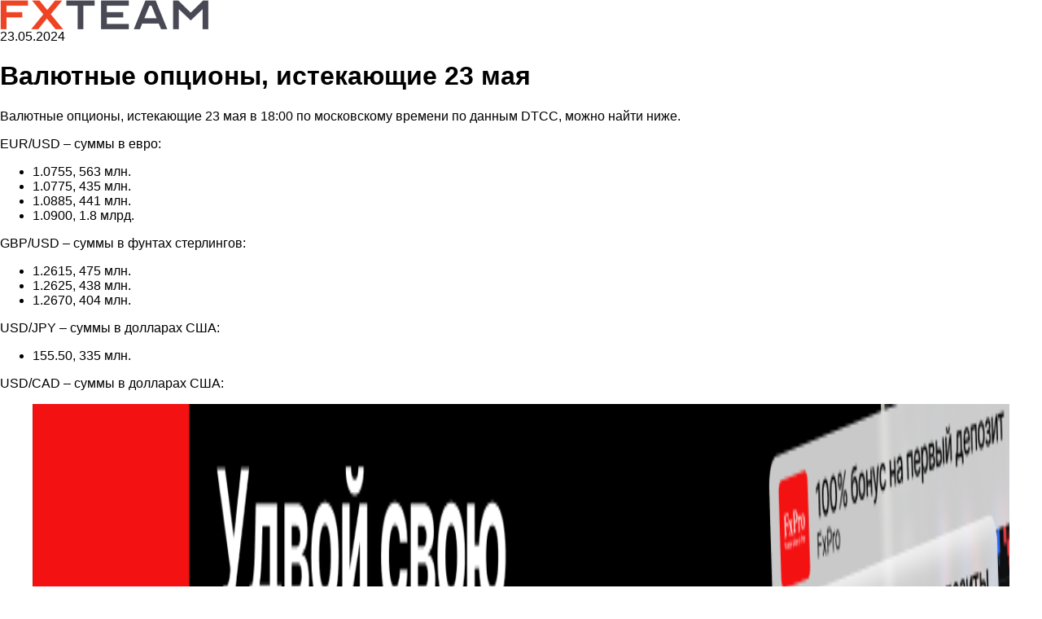

--- FILE ---
content_type: text/html; charset=utf-8
request_url: https://www.fxteam.ru/amp/forex/fxteam-news/282375.html
body_size: 2500
content:
<!doctype html>
<html ⚡ lang="en">
<head>
<meta charset="utf-8">
<title>Валютные опционы, истекающие 23 мая -  23 май 2024 | Новости рынка Форекс</title>
<meta name="description" content="Валютные опционы, истекающие 23 мая в 18:00 по московскому времени по данным DTCC, можно найти ниже. EUR/USD  ndash; суммы в евро: 1.0755, 563 млн. 1..." />
<link rel="canonical" href="https://www.fxteam.ru/forex/fxteam-news/282375.html" />
<meta name="viewport" content="width=device-width, minimum-scale=1,initial-scale=1">
<script async custom-element="amp-lightbox" src="https://cdn.ampproject.org/v0/amp-lightbox-0.1.js"></script>
<style amp-boilerplate>body{-webkit-animation:-amp-start 8s steps(1,end) 0s 1 normal both;-moz-animation:-amp-start 8s steps(1,end) 0s 1 normal both;-ms-animation:-amp-start 8s steps(1,end) 0s 1 normal both;animation:-amp-start 8s steps(1,end) 0s 1 normal both}@-webkit-keyframes -amp-start{from{visibility:hidden}to{visibility:visible}}@-moz-keyframes -amp-start{from{visibility:hidden}to{visibility:visible}}@-ms-keyframes -amp-start{from{visibility:hidden}to{visibility:visible}}@-o-keyframes -amp-start{from{visibility:hidden}to{visibility:visible}}@keyframes -amp-start{from{visibility:hidden}to{visibility:visible}}</style><noscript><style amp-boilerplate>body{-webkit-animation:none;-moz-animation:none;-ms-animation:none;animation:none}</style></noscript>
<script async custom-element="amp-fit-text" src="https://cdn.ampproject.org/v0/amp-fit-text-0.1.js"></script>
 <script async custom-element="amp-analytics" src="https://cdn.ampproject.org/v0/amp-analytics-0.1.js"></script>
<script async custom-element="amp-iframe" src="https://cdn.ampproject.org/v0/amp-iframe-0.1.js"></script>
<script async src="https://cdn.ampproject.org/v0.js"></script>
<style amp-custom>
body { font-family: Arial,Helvetica,sans-serif; }
div#page-wrapper { width: 100%; }
a.logo { background: url("/images/logos/fxteam.png") no-repeat scroll 0 0 transparent; background-size: 256px; width: 256px; height: 36px; display: block; }
.copyright { color: #999; float: left; font-size: 11px; line-height: 17px; padding: 0 0 30px; text-align: center; width: 100%; }
.amp-lastnews .lnitem { display:block; margin:3px 0; }
.amp-lastnews .lnitem span { font-size: 14px; }
a.begin-trade {
color: #FFFFFF;
display: block;
background-color: #52c0d4;
padding: 5px 0;
text-align: center;
clear: both;
text-decoration: none;
}
a.begin-trade:hover {
color: #FFFFFF;
background-color: #4cb4c7;
text-decoration: none;
}
.news-daily-polls1 { display: none; }
</style>
<script type="application/ld+json">
{
"@context": "http://schema.org",
"@type": "NewsArticle",
"headline": "Валютные опционы, истекающие 23 мая -  23 май 2024 | Новости рынка Форекс",
"description": "Валютные опционы, истекающие 23 мая в 18:00 по московскому времени по данным DTCC, можно найти ниже. EUR/USD  ndash; суммы в евро: 1.0755, 563 млн. 1...",
"name": "Валютные опционы, истекающие 23 мая -  23 май 2024 | Новости рынка Форекс",
"url": "https://www.fxteam.ru/amp/forex/fxteam-news/282375.html",
"mainEntityOfPage":{
"@type":"WebPage",
"@id":"https://www.fxteam.ru/amp/forex/fxteam-news/282375.html"
},
"thumbnailUrl": "https://www.fxteam.ru/images/logos/fxteam-logo-sq.png",
"dateCreated": "2024-05-23T00:00:00+03:00",
"datePublished": "2024-05-23T00:00:00+03:00",
"dateModified": "2024-05-23T00:00:00+03:00",
"author": {
"@type": "Organization",
"name": "FxTeam.ru"
},
"publisher": {
"@type": "Organization",
"name": "FxTeam.ru",
"logo": {
"@type": "ImageObject",
"url": "https://www.fxteam.ru/images/logos/fxteam.png",
"width": 322,
"height": 53
}
},
"image": {
"@type": "ImageObject",
"representativeOfPage": "true",
"url": "https://www.fxteam.ru/images/logos/fxteam-logo-sq.png",
"width": 700,
"height": 700
}
}
</script>
</head>
<body class="single single-post single-format-standard fullwidth">
 
<amp-analytics config="https://www.googletagmanager.com/amp.json?id=GTM-KMWRSWB&gtm.url=SOURCE_URL" data-credentials="include"></amp-analytics>
 
<div id="page-wrapper">
 
<div id="header">
 
<div id="logo">
<a href="/" class="logo"></a>
</div>
 
</div>
 

 
<div id="content-wrapper">
 
<div id="content">
 
<div class="padder">
 
<div id="post-content">


<div class="date">23.05.2024</div>
<div class="newstitle"><h1 class="h1cat33">Валютные опционы, истекающие 23 мая</h1></div>



<div class="news-content"><p>Валютные опционы, истекающие 23 мая в 18:00 по московскому времени по данным DTCC, можно найти ниже.</p>  <p>EUR/USD &ndash; суммы в евро:</p>  <ul> 	<li>1.0755, 563 млн.</li> 	<li>1.0775, 435 млн.</li> 	<li>1.0885, 441 млн.</li> 	<li>1.0900, 1.8 млрд.</li> </ul>  <p>GBP/USD &ndash; суммы в фунтах стерлингов:&nbsp;&nbsp;</p>  <ul> 	<li>1.2615, 475 млн.</li> 	<li>1.2625, 438 млн.</li> 	<li>1.2670, 404 млн.</li> </ul>  <p>USD/JPY &ndash; суммы в долларах США:&nbsp;&nbsp;&nbsp;&nbsp;&nbsp;&nbsp;&nbsp;&nbsp;&nbsp;&nbsp;&nbsp;&nbsp;&nbsp;&nbsp;&nbsp;&nbsp;&nbsp;&nbsp;&nbsp;&nbsp;</p>  <ul> 	<li>155.50, 335 млн.</li> </ul>  <p>USD/CAD &ndash; суммы в долларах США:&nbsp;&nbsp;&nbsp;&nbsp;&nbsp;&nbsp;</p><p><a target="_blank" href="https://www.promo-fxproru.com/x2-bonus-promo?my_language=ru&utm_source=fxteam&utm_medium=banner&utm_campaign=broker1"><figure><amp-img role="button" on="tap:image-gallery" tabindex=0 src="/images/banner/x2-bonus-promo/1110x178-3.png" width="1908" height="1146" layout="responsive"></amp-img></figure></a></p>  <ul> 	<li>1.3600, 690 млн.</li> 	<li>1.3675, 880 млн.</li> 	<li>1.3755, 500 млн.</li> </ul>  <p>NZD/USD &ndash; суммы в новозеландских долларах:</p>  <ul> 	<li>0.6125, 439 млн.</li> 	<li>0.6175, 479 млн.</li> </ul>  <p>EUR/GBP &ndash; суммы в евро:&nbsp;&nbsp;&nbsp;&nbsp;&nbsp;&nbsp;&nbsp;</p>  <ul> 	<li>0.8400, 454 млн.</li> </ul></p><p>Удобный расчет свопов, комиссий, маржи и много другого? Да! <a target="_blank" href="https://www.ib-fxpro.com/trading-tools/calculators/all-in-one?utm_source=fxteam_ru&utm_medium=text&utm_campaign=suffix">Калькуляторы трейдера тут</a>.</p><p class="telegram-channel">
					<amp-img alt="Аналитика FxTeam в Telegram" src="/i/telegram-logo.png" width="30" height="30" layout="fixed"></amp-img>
					<a target="_blank" href="https://t.me/fxteamru">Аналитика FxTeam</a> в Telegram – читайте новости и аналитику первыми!
					</p></div><br /><div class="amp-lastnews"><b>Читайте также</b><br>					<span class="lnitem"><span>24.01.2026 23:01</span> <a href="/amp/finance/298275.html">Евро, фунт, иена — анализ отчетов СОТ</a></span>					<span class="lnitem"><span>24.01.2026 22:58</span> <a href="/amp/finance/298274.html">Доллар США, биткоин, золото, нефть — анализ отчетов СОТ</a></span>					<span class="lnitem"><span>23.01.2026 15:30</span> <a href="/amp/forex/fxteam-news/298263.html">Фондовый рынок, Daily history за 22 января 2026 г.</a></span>					<span class="lnitem"><span>23.01.2026 15:15</span> <a href="/amp/forex/fxteam-news/298262.html">Валютный рынок, Daily history за 22 января 2026 г.</a></span>					<span class="lnitem"><span>23.01.2026 08:28</span> <a href="/amp/finance/298265.html">Отток из Биткоин-ETF в США подскочил до максимума за два месяца</a></span></div>











</div>
 
</div>
 
</div>
 
<div class="clear"></div>
</div>
 
 
<div class="copyright">Copyright &copy; 2001 - 2024 <a href="https://www.fxteam.ru/" title="Forex"><span>Форекс</span></a> портал "<span>FxTeam</span>". <span>Все права защищены.</span></div>
 
</div>
 
</body>
</html>
